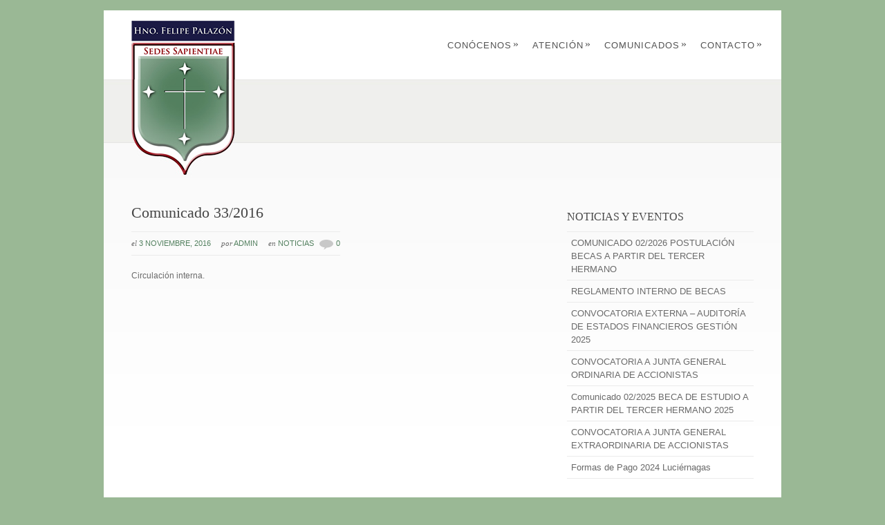

--- FILE ---
content_type: text/html; charset=UTF-8
request_url: https://www.felipepalazon.edu.bo/2016/11/comunicado-332016/
body_size: 8107
content:
<!DOCTYPE html PUBLIC "-//W3C//DTD XHTML 1.0 Strict//EN" "http://www.w3.org/TR/xhtml1/DTD/xhtml1-strict.dtd">
<html xmlns="http://www.w3.org/1999/xhtml" lang="es">
<head>
<script language="JavaScript">

function sistema()

{ window.open('http://www.felipepalazon.remdiz.org', 'sistema', 'toolbar=no,,location=no,directories=no, status=no,scrollbars=no, resizable=no copyhistory=no, width=810')

} 

</script>
<meta http-equiv="Content-Type"
	content="text/html; charset=UTF-8" />
<title>
Comunicado 33/2016  @  Colegio Hermano Felipe Palaz&oacute;n</title>

<link rel="alternate" type="application/rss+xml" title="Colegio Hermano Felipe Palaz&oacute;n RSS" href="https://www.felipepalazon.edu.bo/feed/" />
<link rel="pingback" href="https://www.felipepalazon.edu.bo/portal/xmlrpc.php" />
<link rel="stylesheet" href="https://www.felipepalazon.edu.bo/portal/wp-content/themes/palazon/css/prettyPhoto.css" type="text/css" media="screen" charset="utf-8" />
<link rel="stylesheet" href="https://www.felipepalazon.edu.bo/portal/wp-content/themes/palazon/css/nivo-slider.css" type="text/css" media="screen" charset="utf-8" />
<link rel="stylesheet" href="https://www.felipepalazon.edu.bo/portal/wp-content/themes/palazon/css/superfish.css" type="text/css" media="screen" charset="utf-8" />
<link rel="stylesheet" href="https://www.felipepalazon.edu.bo/portal/wp-content/themes/palazon/style.css" type="text/css" media="screen" />
<link rel="stylesheet" href="https://www.felipepalazon.edu.bo/portal/wp-content/themes/palazon/css/cssLoader.php" type="text/css" media="screen" charset="utf-8" />
	
	
<link rel="shortcut icon" type="image/x-icon" href="favicon.ico" />

<meta name='robots' content='max-image-preview:large' />
<script type="text/javascript" id="wpp-js" src="https://www.felipepalazon.edu.bo/portal/wp-content/plugins/wordpress-popular-posts/assets/js/wpp.min.js?ver=7.3.6" data-sampling="0" data-sampling-rate="100" data-api-url="https://www.felipepalazon.edu.bo/wp-json/wordpress-popular-posts" data-post-id="2594" data-token="aafd702fda" data-lang="0" data-debug="0"></script>
<link rel="alternate" type="application/rss+xml" title="Colegio Hermano Felipe Palaz&oacute;n &raquo; Comentario Comunicado 33/2016 del feed" href="https://www.felipepalazon.edu.bo/2016/11/comunicado-332016/feed/" />
<link rel="alternate" title="oEmbed (JSON)" type="application/json+oembed" href="https://www.felipepalazon.edu.bo/wp-json/oembed/1.0/embed?url=https%3A%2F%2Fwww.felipepalazon.edu.bo%2F2016%2F11%2Fcomunicado-332016%2F" />
<link rel="alternate" title="oEmbed (XML)" type="text/xml+oembed" href="https://www.felipepalazon.edu.bo/wp-json/oembed/1.0/embed?url=https%3A%2F%2Fwww.felipepalazon.edu.bo%2F2016%2F11%2Fcomunicado-332016%2F&#038;format=xml" />
<style id='wp-img-auto-sizes-contain-inline-css' type='text/css'>
img:is([sizes=auto i],[sizes^="auto," i]){contain-intrinsic-size:3000px 1500px}
/*# sourceURL=wp-img-auto-sizes-contain-inline-css */
</style>
<style id='wp-emoji-styles-inline-css' type='text/css'>

	img.wp-smiley, img.emoji {
		display: inline !important;
		border: none !important;
		box-shadow: none !important;
		height: 1em !important;
		width: 1em !important;
		margin: 0 0.07em !important;
		vertical-align: -0.1em !important;
		background: none !important;
		padding: 0 !important;
	}
/*# sourceURL=wp-emoji-styles-inline-css */
</style>
<style id='wp-block-library-inline-css' type='text/css'>
:root{--wp-block-synced-color:#7a00df;--wp-block-synced-color--rgb:122,0,223;--wp-bound-block-color:var(--wp-block-synced-color);--wp-editor-canvas-background:#ddd;--wp-admin-theme-color:#007cba;--wp-admin-theme-color--rgb:0,124,186;--wp-admin-theme-color-darker-10:#006ba1;--wp-admin-theme-color-darker-10--rgb:0,107,160.5;--wp-admin-theme-color-darker-20:#005a87;--wp-admin-theme-color-darker-20--rgb:0,90,135;--wp-admin-border-width-focus:2px}@media (min-resolution:192dpi){:root{--wp-admin-border-width-focus:1.5px}}.wp-element-button{cursor:pointer}:root .has-very-light-gray-background-color{background-color:#eee}:root .has-very-dark-gray-background-color{background-color:#313131}:root .has-very-light-gray-color{color:#eee}:root .has-very-dark-gray-color{color:#313131}:root .has-vivid-green-cyan-to-vivid-cyan-blue-gradient-background{background:linear-gradient(135deg,#00d084,#0693e3)}:root .has-purple-crush-gradient-background{background:linear-gradient(135deg,#34e2e4,#4721fb 50%,#ab1dfe)}:root .has-hazy-dawn-gradient-background{background:linear-gradient(135deg,#faaca8,#dad0ec)}:root .has-subdued-olive-gradient-background{background:linear-gradient(135deg,#fafae1,#67a671)}:root .has-atomic-cream-gradient-background{background:linear-gradient(135deg,#fdd79a,#004a59)}:root .has-nightshade-gradient-background{background:linear-gradient(135deg,#330968,#31cdcf)}:root .has-midnight-gradient-background{background:linear-gradient(135deg,#020381,#2874fc)}:root{--wp--preset--font-size--normal:16px;--wp--preset--font-size--huge:42px}.has-regular-font-size{font-size:1em}.has-larger-font-size{font-size:2.625em}.has-normal-font-size{font-size:var(--wp--preset--font-size--normal)}.has-huge-font-size{font-size:var(--wp--preset--font-size--huge)}.has-text-align-center{text-align:center}.has-text-align-left{text-align:left}.has-text-align-right{text-align:right}.has-fit-text{white-space:nowrap!important}#end-resizable-editor-section{display:none}.aligncenter{clear:both}.items-justified-left{justify-content:flex-start}.items-justified-center{justify-content:center}.items-justified-right{justify-content:flex-end}.items-justified-space-between{justify-content:space-between}.screen-reader-text{border:0;clip-path:inset(50%);height:1px;margin:-1px;overflow:hidden;padding:0;position:absolute;width:1px;word-wrap:normal!important}.screen-reader-text:focus{background-color:#ddd;clip-path:none;color:#444;display:block;font-size:1em;height:auto;left:5px;line-height:normal;padding:15px 23px 14px;text-decoration:none;top:5px;width:auto;z-index:100000}html :where(.has-border-color){border-style:solid}html :where([style*=border-top-color]){border-top-style:solid}html :where([style*=border-right-color]){border-right-style:solid}html :where([style*=border-bottom-color]){border-bottom-style:solid}html :where([style*=border-left-color]){border-left-style:solid}html :where([style*=border-width]){border-style:solid}html :where([style*=border-top-width]){border-top-style:solid}html :where([style*=border-right-width]){border-right-style:solid}html :where([style*=border-bottom-width]){border-bottom-style:solid}html :where([style*=border-left-width]){border-left-style:solid}html :where(img[class*=wp-image-]){height:auto;max-width:100%}:where(figure){margin:0 0 1em}html :where(.is-position-sticky){--wp-admin--admin-bar--position-offset:var(--wp-admin--admin-bar--height,0px)}@media screen and (max-width:600px){html :where(.is-position-sticky){--wp-admin--admin-bar--position-offset:0px}}

/*# sourceURL=wp-block-library-inline-css */
</style><style id='global-styles-inline-css' type='text/css'>
:root{--wp--preset--aspect-ratio--square: 1;--wp--preset--aspect-ratio--4-3: 4/3;--wp--preset--aspect-ratio--3-4: 3/4;--wp--preset--aspect-ratio--3-2: 3/2;--wp--preset--aspect-ratio--2-3: 2/3;--wp--preset--aspect-ratio--16-9: 16/9;--wp--preset--aspect-ratio--9-16: 9/16;--wp--preset--color--black: #000000;--wp--preset--color--cyan-bluish-gray: #abb8c3;--wp--preset--color--white: #ffffff;--wp--preset--color--pale-pink: #f78da7;--wp--preset--color--vivid-red: #cf2e2e;--wp--preset--color--luminous-vivid-orange: #ff6900;--wp--preset--color--luminous-vivid-amber: #fcb900;--wp--preset--color--light-green-cyan: #7bdcb5;--wp--preset--color--vivid-green-cyan: #00d084;--wp--preset--color--pale-cyan-blue: #8ed1fc;--wp--preset--color--vivid-cyan-blue: #0693e3;--wp--preset--color--vivid-purple: #9b51e0;--wp--preset--gradient--vivid-cyan-blue-to-vivid-purple: linear-gradient(135deg,rgb(6,147,227) 0%,rgb(155,81,224) 100%);--wp--preset--gradient--light-green-cyan-to-vivid-green-cyan: linear-gradient(135deg,rgb(122,220,180) 0%,rgb(0,208,130) 100%);--wp--preset--gradient--luminous-vivid-amber-to-luminous-vivid-orange: linear-gradient(135deg,rgb(252,185,0) 0%,rgb(255,105,0) 100%);--wp--preset--gradient--luminous-vivid-orange-to-vivid-red: linear-gradient(135deg,rgb(255,105,0) 0%,rgb(207,46,46) 100%);--wp--preset--gradient--very-light-gray-to-cyan-bluish-gray: linear-gradient(135deg,rgb(238,238,238) 0%,rgb(169,184,195) 100%);--wp--preset--gradient--cool-to-warm-spectrum: linear-gradient(135deg,rgb(74,234,220) 0%,rgb(151,120,209) 20%,rgb(207,42,186) 40%,rgb(238,44,130) 60%,rgb(251,105,98) 80%,rgb(254,248,76) 100%);--wp--preset--gradient--blush-light-purple: linear-gradient(135deg,rgb(255,206,236) 0%,rgb(152,150,240) 100%);--wp--preset--gradient--blush-bordeaux: linear-gradient(135deg,rgb(254,205,165) 0%,rgb(254,45,45) 50%,rgb(107,0,62) 100%);--wp--preset--gradient--luminous-dusk: linear-gradient(135deg,rgb(255,203,112) 0%,rgb(199,81,192) 50%,rgb(65,88,208) 100%);--wp--preset--gradient--pale-ocean: linear-gradient(135deg,rgb(255,245,203) 0%,rgb(182,227,212) 50%,rgb(51,167,181) 100%);--wp--preset--gradient--electric-grass: linear-gradient(135deg,rgb(202,248,128) 0%,rgb(113,206,126) 100%);--wp--preset--gradient--midnight: linear-gradient(135deg,rgb(2,3,129) 0%,rgb(40,116,252) 100%);--wp--preset--font-size--small: 13px;--wp--preset--font-size--medium: 20px;--wp--preset--font-size--large: 36px;--wp--preset--font-size--x-large: 42px;--wp--preset--spacing--20: 0.44rem;--wp--preset--spacing--30: 0.67rem;--wp--preset--spacing--40: 1rem;--wp--preset--spacing--50: 1.5rem;--wp--preset--spacing--60: 2.25rem;--wp--preset--spacing--70: 3.38rem;--wp--preset--spacing--80: 5.06rem;--wp--preset--shadow--natural: 6px 6px 9px rgba(0, 0, 0, 0.2);--wp--preset--shadow--deep: 12px 12px 50px rgba(0, 0, 0, 0.4);--wp--preset--shadow--sharp: 6px 6px 0px rgba(0, 0, 0, 0.2);--wp--preset--shadow--outlined: 6px 6px 0px -3px rgb(255, 255, 255), 6px 6px rgb(0, 0, 0);--wp--preset--shadow--crisp: 6px 6px 0px rgb(0, 0, 0);}:where(.is-layout-flex){gap: 0.5em;}:where(.is-layout-grid){gap: 0.5em;}body .is-layout-flex{display: flex;}.is-layout-flex{flex-wrap: wrap;align-items: center;}.is-layout-flex > :is(*, div){margin: 0;}body .is-layout-grid{display: grid;}.is-layout-grid > :is(*, div){margin: 0;}:where(.wp-block-columns.is-layout-flex){gap: 2em;}:where(.wp-block-columns.is-layout-grid){gap: 2em;}:where(.wp-block-post-template.is-layout-flex){gap: 1.25em;}:where(.wp-block-post-template.is-layout-grid){gap: 1.25em;}.has-black-color{color: var(--wp--preset--color--black) !important;}.has-cyan-bluish-gray-color{color: var(--wp--preset--color--cyan-bluish-gray) !important;}.has-white-color{color: var(--wp--preset--color--white) !important;}.has-pale-pink-color{color: var(--wp--preset--color--pale-pink) !important;}.has-vivid-red-color{color: var(--wp--preset--color--vivid-red) !important;}.has-luminous-vivid-orange-color{color: var(--wp--preset--color--luminous-vivid-orange) !important;}.has-luminous-vivid-amber-color{color: var(--wp--preset--color--luminous-vivid-amber) !important;}.has-light-green-cyan-color{color: var(--wp--preset--color--light-green-cyan) !important;}.has-vivid-green-cyan-color{color: var(--wp--preset--color--vivid-green-cyan) !important;}.has-pale-cyan-blue-color{color: var(--wp--preset--color--pale-cyan-blue) !important;}.has-vivid-cyan-blue-color{color: var(--wp--preset--color--vivid-cyan-blue) !important;}.has-vivid-purple-color{color: var(--wp--preset--color--vivid-purple) !important;}.has-black-background-color{background-color: var(--wp--preset--color--black) !important;}.has-cyan-bluish-gray-background-color{background-color: var(--wp--preset--color--cyan-bluish-gray) !important;}.has-white-background-color{background-color: var(--wp--preset--color--white) !important;}.has-pale-pink-background-color{background-color: var(--wp--preset--color--pale-pink) !important;}.has-vivid-red-background-color{background-color: var(--wp--preset--color--vivid-red) !important;}.has-luminous-vivid-orange-background-color{background-color: var(--wp--preset--color--luminous-vivid-orange) !important;}.has-luminous-vivid-amber-background-color{background-color: var(--wp--preset--color--luminous-vivid-amber) !important;}.has-light-green-cyan-background-color{background-color: var(--wp--preset--color--light-green-cyan) !important;}.has-vivid-green-cyan-background-color{background-color: var(--wp--preset--color--vivid-green-cyan) !important;}.has-pale-cyan-blue-background-color{background-color: var(--wp--preset--color--pale-cyan-blue) !important;}.has-vivid-cyan-blue-background-color{background-color: var(--wp--preset--color--vivid-cyan-blue) !important;}.has-vivid-purple-background-color{background-color: var(--wp--preset--color--vivid-purple) !important;}.has-black-border-color{border-color: var(--wp--preset--color--black) !important;}.has-cyan-bluish-gray-border-color{border-color: var(--wp--preset--color--cyan-bluish-gray) !important;}.has-white-border-color{border-color: var(--wp--preset--color--white) !important;}.has-pale-pink-border-color{border-color: var(--wp--preset--color--pale-pink) !important;}.has-vivid-red-border-color{border-color: var(--wp--preset--color--vivid-red) !important;}.has-luminous-vivid-orange-border-color{border-color: var(--wp--preset--color--luminous-vivid-orange) !important;}.has-luminous-vivid-amber-border-color{border-color: var(--wp--preset--color--luminous-vivid-amber) !important;}.has-light-green-cyan-border-color{border-color: var(--wp--preset--color--light-green-cyan) !important;}.has-vivid-green-cyan-border-color{border-color: var(--wp--preset--color--vivid-green-cyan) !important;}.has-pale-cyan-blue-border-color{border-color: var(--wp--preset--color--pale-cyan-blue) !important;}.has-vivid-cyan-blue-border-color{border-color: var(--wp--preset--color--vivid-cyan-blue) !important;}.has-vivid-purple-border-color{border-color: var(--wp--preset--color--vivid-purple) !important;}.has-vivid-cyan-blue-to-vivid-purple-gradient-background{background: var(--wp--preset--gradient--vivid-cyan-blue-to-vivid-purple) !important;}.has-light-green-cyan-to-vivid-green-cyan-gradient-background{background: var(--wp--preset--gradient--light-green-cyan-to-vivid-green-cyan) !important;}.has-luminous-vivid-amber-to-luminous-vivid-orange-gradient-background{background: var(--wp--preset--gradient--luminous-vivid-amber-to-luminous-vivid-orange) !important;}.has-luminous-vivid-orange-to-vivid-red-gradient-background{background: var(--wp--preset--gradient--luminous-vivid-orange-to-vivid-red) !important;}.has-very-light-gray-to-cyan-bluish-gray-gradient-background{background: var(--wp--preset--gradient--very-light-gray-to-cyan-bluish-gray) !important;}.has-cool-to-warm-spectrum-gradient-background{background: var(--wp--preset--gradient--cool-to-warm-spectrum) !important;}.has-blush-light-purple-gradient-background{background: var(--wp--preset--gradient--blush-light-purple) !important;}.has-blush-bordeaux-gradient-background{background: var(--wp--preset--gradient--blush-bordeaux) !important;}.has-luminous-dusk-gradient-background{background: var(--wp--preset--gradient--luminous-dusk) !important;}.has-pale-ocean-gradient-background{background: var(--wp--preset--gradient--pale-ocean) !important;}.has-electric-grass-gradient-background{background: var(--wp--preset--gradient--electric-grass) !important;}.has-midnight-gradient-background{background: var(--wp--preset--gradient--midnight) !important;}.has-small-font-size{font-size: var(--wp--preset--font-size--small) !important;}.has-medium-font-size{font-size: var(--wp--preset--font-size--medium) !important;}.has-large-font-size{font-size: var(--wp--preset--font-size--large) !important;}.has-x-large-font-size{font-size: var(--wp--preset--font-size--x-large) !important;}
/*# sourceURL=global-styles-inline-css */
</style>

<style id='classic-theme-styles-inline-css' type='text/css'>
/*! This file is auto-generated */
.wp-block-button__link{color:#fff;background-color:#32373c;border-radius:9999px;box-shadow:none;text-decoration:none;padding:calc(.667em + 2px) calc(1.333em + 2px);font-size:1.125em}.wp-block-file__button{background:#32373c;color:#fff;text-decoration:none}
/*# sourceURL=/wp-includes/css/classic-themes.min.css */
</style>
<link rel='stylesheet' id='pdfp-public-css' href='https://www.felipepalazon.edu.bo/portal/wp-content/plugins/pdf-poster/build/public.css?ver=1768885408' type='text/css' media='all' />
<link rel='stylesheet' id='contact-form-7-css' href='https://www.felipepalazon.edu.bo/portal/wp-content/plugins/contact-form-7/includes/css/styles.css?ver=6.1.4' type='text/css' media='all' />
<link rel='stylesheet' id='wordpress-popular-posts-css-css' href='https://www.felipepalazon.edu.bo/portal/wp-content/plugins/wordpress-popular-posts/assets/css/wpp.css?ver=7.3.6' type='text/css' media='all' />
<link rel='stylesheet' id='wp-pagenavi-css' href='https://www.felipepalazon.edu.bo/portal/wp-content/plugins/wp-pagenavi/pagenavi-css.css?ver=2.70' type='text/css' media='all' />
<link rel="https://api.w.org/" href="https://www.felipepalazon.edu.bo/wp-json/" /><link rel="alternate" title="JSON" type="application/json" href="https://www.felipepalazon.edu.bo/wp-json/wp/v2/posts/2594" /><link rel="EditURI" type="application/rsd+xml" title="RSD" href="https://www.felipepalazon.edu.bo/portal/xmlrpc.php?rsd" />
<meta name="generator" content="WordPress 6.9" />
<link rel="canonical" href="https://www.felipepalazon.edu.bo/2016/11/comunicado-332016/" />
<link rel='shortlink' href='https://www.felipepalazon.edu.bo/?p=2594' />
        <style>
                    </style>
<!-- styles for Simple Google Map -->
<style type='text/css'>
#SGM {width:100%; height:300px;}
#SGM .infoWindow {line-height:13px; font-size:10px;}
#SGM input {margin:4px 4px 0 0; font-size:10px;}
#SGM input.text {border:solid 1px #ccc; background-color:#fff; padding:2px;}
</style>
<!-- end styles for Simple Google Map -->
            <style id="wpp-loading-animation-styles">@-webkit-keyframes bgslide{from{background-position-x:0}to{background-position-x:-200%}}@keyframes bgslide{from{background-position-x:0}to{background-position-x:-200%}}.wpp-widget-block-placeholder,.wpp-shortcode-placeholder{margin:0 auto;width:60px;height:3px;background:#dd3737;background:linear-gradient(90deg,#dd3737 0%,#571313 10%,#dd3737 100%);background-size:200% auto;border-radius:3px;-webkit-animation:bgslide 1s infinite linear;animation:bgslide 1s infinite linear}</style>
            <style type="text/css">.recentcomments a{display:inline !important;padding:0 !important;margin:0 !important;}</style>
<script type="text/javascript" src="https://www.felipepalazon.edu.bo/portal/wp-content/themes/palazon/script/jquery-1.4.2.js"></script>
<script type="text/javascript" src="https://www.felipepalazon.edu.bo/portal/wp-content/themes/palazon/script/jquery.prettyPhoto.js"></script>
<script type="text/javascript" src="https://www.felipepalazon.edu.bo/portal/wp-content/themes/palazon/script/jquery.tools.min.js"></script> 
<script type="text/javascript" src="https://www.felipepalazon.edu.bo/portal/wp-content/themes/palazon/script/script.js"></script>


<script type="text/javascript">
pexetoSite.enableCufon="";
jQuery(document).ready(function($){
	pexetoSite.initSite();
});
</script>


	
<!-- enables nested comments in WP 2.7 -->


<!--[if lte IE 6]>
<link href="https://www.felipepalazon.edu.bo/portal/wp-content/themes/palazon/css/style_ie6.css" rel="stylesheet" type="text/css" /> 
 <input type="hidden" value="https://www.felipepalazon.edu.bo/portal/wp-content/themes/palazon" id="baseurl" /> 
<script type="text/javascript" src="https://www.felipepalazon.edu.bo/portal/wp-content/themes/palazon/script/supersleight.js"></script>

<![endif]-->
<!--[if IE 7]>
<link href="https://www.felipepalazon.edu.bo/portal/wp-content/themes/palazon/css/style_ie7.css" rel="stylesheet" type="text/css" />  
<![endif]-->
<!--[if IE 8]>
<link href="https://www.felipepalazon.edu.bo/portal/wp-content/themes/palazon/css/style_ie8.css" rel="stylesheet" type="text/css" />  
<![endif]-->




</head>
<body>
<div id="main-container">

<div class="center">
<div id="site">
  <div id="header" >
   <div id="header-top">
<div id="logo-container" class="center"><a href="https://www.felipepalazon.edu.bo"></a></div>
<div id="menu-container">
      <div id="menu">
<div class="menu-menu-principal-horizontal-container"><ul id="menu-menu-principal-horizontal" class="menu"><li id="menu-item-57" class="menu-item menu-item-type-post_type menu-item-object-page menu-item-has-children menu-item-57"><a href="https://www.felipepalazon.edu.bo/conoce-el-colegio/">Conócenos</a>
<ul class="sub-menu">
	<li id="menu-item-58" class="menu-item menu-item-type-post_type menu-item-object-page menu-item-58"><a href="https://www.felipepalazon.edu.bo/conoce-el-colegio/historia/">Historia</a></li>
	<li id="menu-item-59" class="menu-item menu-item-type-post_type menu-item-object-page menu-item-has-children menu-item-59"><a href="https://www.felipepalazon.edu.bo/conoce-el-colegio/historia/pilares-del-colegio/">Pilares</a>
	<ul class="sub-menu">
		<li id="menu-item-62" class="menu-item menu-item-type-post_type menu-item-object-page menu-item-62"><a href="https://www.felipepalazon.edu.bo/conoce-el-colegio/historia/pilares-del-colegio/hno-felipe-palazon/">Hno. Felipe Palazón</a></li>
		<li id="menu-item-60" class="menu-item menu-item-type-post_type menu-item-object-page menu-item-60"><a href="https://www.felipepalazon.edu.bo/conoce-el-colegio/historia/pilares-del-colegio/hno-manuel-farinas/">Hno. Manuel Fariñas</a></li>
		<li id="menu-item-61" class="menu-item menu-item-type-post_type menu-item-object-page menu-item-61"><a href="https://www.felipepalazon.edu.bo/conoce-el-colegio/historia/pilares-del-colegio/maritza-navajas/">Maritza Navajas</a></li>
	</ul>
</li>
	<li id="menu-item-68" class="menu-item menu-item-type-post_type menu-item-object-page menu-item-68"><a href="https://www.felipepalazon.edu.bo/conoce-el-colegio/mision-vision-y-valores-2/">Misión, Visión y Valores</a></li>
	<li id="menu-item-69" class="menu-item menu-item-type-post_type menu-item-object-page menu-item-has-children menu-item-69"><a href="https://www.felipepalazon.edu.bo/conoce-el-colegio/instalaciones/">Instalaciones</a>
	<ul class="sub-menu">
		<li id="menu-item-71" class="menu-item menu-item-type-post_type menu-item-object-page menu-item-71"><a href="https://www.felipepalazon.edu.bo/conoce-el-colegio/instalaciones/kinder/">Kínder</a></li>
		<li id="menu-item-671" class="menu-item menu-item-type-post_type menu-item-object-page menu-item-671"><a href="https://www.felipepalazon.edu.bo/conoce-el-colegio/instalaciones/primaria-y-secundaria-2/">Primaria y Secundaria</a></li>
	</ul>
</li>
</ul>
</li>
<li id="menu-item-2043" class="menu-item menu-item-type-post_type menu-item-object-page menu-item-has-children menu-item-2043"><a href="https://www.felipepalazon.edu.bo/horarios-de-atencion/">Atención</a>
<ul class="sub-menu">
	<li id="menu-item-2048" class="menu-item menu-item-type-custom menu-item-object-custom menu-item-2048"><a href="http://www.felipepalazon.edu.bo/portal/wp-content/uploads/2016/03/Mapa_Contacto_Comunicacion.png">Mapa de contacto y comunicación</a></li>
	<li id="menu-item-2092" class="menu-item menu-item-type-custom menu-item-object-custom menu-item-2092"><a href="http://www.felipepalazon.edu.bo/horas-de-atencion-nivel-inicial/">Horas de Atención Inicial</a></li>
	<li id="menu-item-2089" class="menu-item menu-item-type-custom menu-item-object-custom menu-item-2089"><a href="http://www.felipepalazon.edu.bo/horas-de-atencion-nivel-primario/">Horas de Atención Primaria</a></li>
	<li id="menu-item-2094" class="menu-item menu-item-type-custom menu-item-object-custom menu-item-2094"><a href="http://www.felipepalazon.edu.bo/horas-de-atencion-nivel-secundario/">Horas de Atención Secundaria</a></li>
</ul>
</li>
<li id="menu-item-88" class="menu-item menu-item-type-taxonomy menu-item-object-category current-post-ancestor current-menu-parent current-post-parent menu-item-has-children menu-item-88"><a href="https://www.felipepalazon.edu.bo/category/noticias/">Comunicados</a>
<ul class="sub-menu">
	<li id="menu-item-729" class="menu-item menu-item-type-taxonomy menu-item-object-category current-post-ancestor current-menu-parent current-post-parent menu-item-729"><a href="https://www.felipepalazon.edu.bo/category/noticias/">Noticias</a></li>
</ul>
</li>
<li id="menu-item-134" class="menu-item menu-item-type-post_type menu-item-object-page menu-item-has-children menu-item-134"><a href="https://www.felipepalazon.edu.bo/contacto/">Contacto</a>
<ul class="sub-menu">
	<li id="menu-item-726" class="menu-item menu-item-type-post_type menu-item-object-page menu-item-726"><a href="https://www.felipepalazon.edu.bo/escribenos/">Escríbenos</a></li>
	<li id="menu-item-133" class="menu-item menu-item-type-post_type menu-item-object-page menu-item-133"><a href="https://www.felipepalazon.edu.bo/contacto/como-llegar/">Ubicación</a></li>
</ul>
</li>
</ul></div>
 </div>
     </div>
    </div>
<div id="page-title">
<h6></h6>
</div>
  
</div>		
		<div id="content-container" class="content-gradient  ">
		<div id="content">
		<!--content-->
	   	<div class="blog-post">

<h1>
Comunicado 33/2016</h1>

<div class="post-info">
<ul>
	<li><span class="no-caps"> El</span> <a>3 noviembre, 2016</a></li>
	<li><span class="no-caps"> Por</span> <a href="https://www.felipepalazon.edu.bo/author/helios/" title="Entradas de Admin" rel="author">Admin</a>	</li>
	<li class="post-info-categories"><span class="no-caps"> En </span><a href="https://www.felipepalazon.edu.bo/category/noticias/" rel="category tag">Noticias</a></li>
	<li class="post-info-comments"><img src="https://www.felipepalazon.edu.bo/portal/wp-content/themes/palazon/images/comm.png" /><a
		href="https://www.felipepalazon.edu.bo/2016/11/comunicado-332016/#comments"> 0	</a></li>

</ul>
</div>


<p>Circulación interna.</p>
 
</div>

<div id="comments">
	</div>
</div>

	<div class="sidebar">
    
		<div class="sidebar-box">
		<h4>Noticias y Eventos</h4>
		<ul>
											<li>
					<a href="https://www.felipepalazon.edu.bo/2026/01/comunicado-02-2026-postulacion-becas-a-partir-del-tercer-hermano/">COMUNICADO 02/2026 POSTULACIÓN BECAS A PARTIR DEL TERCER HERMANO</a>
									</li>
											<li>
					<a href="https://www.felipepalazon.edu.bo/2026/01/reglamento-interno-de-becas/">REGLAMENTO INTERNO DE BECAS</a>
									</li>
											<li>
					<a href="https://www.felipepalazon.edu.bo/2025/10/convocatoria-externa-auditoria-de-estados-financieros-gestion-2025/">CONVOCATORIA EXTERNA &#8211; AUDITORÍA DE ESTADOS FINANCIEROS GESTIÓN 2025</a>
									</li>
											<li>
					<a href="https://www.felipepalazon.edu.bo/2025/03/convocatoria-a-junta-general-ordinaria-de-accionistas-2/">CONVOCATORIA A JUNTA GENERAL ORDINARIA DE ACCIONISTAS</a>
									</li>
											<li>
					<a href="https://www.felipepalazon.edu.bo/2025/01/comunicado-02-2025-beca-de-estudio-a-partir-del-tercer-hermano-2025/">Comunicado 02/2025 BECA DE ESTUDIO A PARTIR DEL TERCER HERMANO 2025</a>
									</li>
											<li>
					<a href="https://www.felipepalazon.edu.bo/2024/09/convocatoria-a-junta-general-extraordinaria-de-accionistas-4/">CONVOCATORIA A JUNTA GENERAL EXTRAORDINARIA DE ACCIONISTAS</a>
									</li>
											<li>
					<a href="https://www.felipepalazon.edu.bo/2024/05/formas-de-pago-2024-luciernagas/">Formas de Pago 2024 Luciérnagas</a>
									</li>
					</ul>

		</div>
<div class="sidebar-box">

</div>
</div>

</div>
  <div id="footer-container">
      <div id="footer">
      <div id="footer-columns">
	<div class="four-columns">
    <div class="footer-widget"><h4>Contacto</h4>			<div class="textwidget"><strong><a href="http://www.felipepalazon.edu.bo/portal/contacto/como-llegar/">Av. Héroes del Chaco S/N<br>
Tarija, Tarija<br>
</strong></a>
<strong>Teléfono:46631632 </strong><br>

<strong><a href="mailto:info@felipepalazon.edu.bo">info@felipepalazon.edu.bo</a></strong><br>
</div>
		</div></div>
	<div class="four-columns">
    
		<div class="footer-widget">
		<h4>Noticias</h4>
		<ul>
											<li>
					<a href="https://www.felipepalazon.edu.bo/2026/01/comunicado-02-2026-postulacion-becas-a-partir-del-tercer-hermano/">COMUNICADO 02/2026 POSTULACIÓN BECAS A PARTIR DEL TERCER HERMANO</a>
									</li>
											<li>
					<a href="https://www.felipepalazon.edu.bo/2026/01/reglamento-interno-de-becas/">REGLAMENTO INTERNO DE BECAS</a>
									</li>
											<li>
					<a href="https://www.felipepalazon.edu.bo/2025/10/convocatoria-externa-auditoria-de-estados-financieros-gestion-2025/">CONVOCATORIA EXTERNA &#8211; AUDITORÍA DE ESTADOS FINANCIEROS GESTIÓN 2025</a>
									</li>
											<li>
					<a href="https://www.felipepalazon.edu.bo/2025/03/convocatoria-a-junta-general-ordinaria-de-accionistas-2/">CONVOCATORIA A JUNTA GENERAL ORDINARIA DE ACCIONISTAS</a>
									</li>
											<li>
					<a href="https://www.felipepalazon.edu.bo/2025/01/comunicado-02-2025-beca-de-estudio-a-partir-del-tercer-hermano-2025/">Comunicado 02/2025 BECA DE ESTUDIO A PARTIR DEL TERCER HERMANO 2025</a>
									</li>
					</ul>

		</div></div>
	<div class="four-columns">
    <div class="footer-widget">			<div class="textwidget"></div>
		</div></div>
	<div class="four-columns-4">
    <div class="footer-widget"><h4>Correo Institucional</h4>			<div class="textwidget"><a href="http://mail.felipepalazon.edu.bo" target="_blank" ><img src="http://www.felipepalazon.edu.bo/portal/wp-content/uploads/2011/02/mongrama4.png"  width="130" height="130"></a></div>
		</div></div>
</div>
</div>
</div>
<div id="copyrights">
<h5 class="center">&copy; Copyright Colegio Hermano Felipe Palaz&oacute;n - 2011
Powered by <a href="http://www.databolt.com" target="_top">Databolt</a></h5>
</div>
<!-- FOOTER ENDS -->
</div>
</div>
</div>
<script type="speculationrules">
{"prefetch":[{"source":"document","where":{"and":[{"href_matches":"/*"},{"not":{"href_matches":["/portal/wp-*.php","/portal/wp-admin/*","/portal/wp-content/uploads/*","/portal/wp-content/*","/portal/wp-content/plugins/*","/portal/wp-content/themes/palazon/*","/*\\?(.+)"]}},{"not":{"selector_matches":"a[rel~=\"nofollow\"]"}},{"not":{"selector_matches":".no-prefetch, .no-prefetch a"}}]},"eagerness":"conservative"}]}
</script>
<script type="text/javascript" src="https://www.felipepalazon.edu.bo/portal/wp-includes/js/dist/hooks.min.js?ver=dd5603f07f9220ed27f1" id="wp-hooks-js"></script>
<script type="text/javascript" src="https://www.felipepalazon.edu.bo/portal/wp-includes/js/dist/i18n.min.js?ver=c26c3dc7bed366793375" id="wp-i18n-js"></script>
<script type="text/javascript" id="wp-i18n-js-after">
/* <![CDATA[ */
wp.i18n.setLocaleData( { 'text direction\u0004ltr': [ 'ltr' ] } );
//# sourceURL=wp-i18n-js-after
/* ]]> */
</script>
<script type="text/javascript" src="https://www.felipepalazon.edu.bo/portal/wp-content/plugins/contact-form-7/includes/swv/js/index.js?ver=6.1.4" id="swv-js"></script>
<script type="text/javascript" id="contact-form-7-js-translations">
/* <![CDATA[ */
( function( domain, translations ) {
	var localeData = translations.locale_data[ domain ] || translations.locale_data.messages;
	localeData[""].domain = domain;
	wp.i18n.setLocaleData( localeData, domain );
} )( "contact-form-7", {"translation-revision-date":"2025-08-05 09:20:42+0000","generator":"GlotPress\/4.0.1","domain":"messages","locale_data":{"messages":{"":{"domain":"messages","plural-forms":"nplurals=2; plural=n != 1;","lang":"es"},"This contact form is placed in the wrong place.":["Este formulario de contacto est\u00e1 situado en el lugar incorrecto."],"Error:":["Error:"]}},"comment":{"reference":"includes\/js\/index.js"}} );
//# sourceURL=contact-form-7-js-translations
/* ]]> */
</script>
<script type="text/javascript" id="contact-form-7-js-before">
/* <![CDATA[ */
var wpcf7 = {
    "api": {
        "root": "https:\/\/www.felipepalazon.edu.bo\/wp-json\/",
        "namespace": "contact-form-7\/v1"
    }
};
//# sourceURL=contact-form-7-js-before
/* ]]> */
</script>
<script type="text/javascript" src="https://www.felipepalazon.edu.bo/portal/wp-content/plugins/contact-form-7/includes/js/index.js?ver=6.1.4" id="contact-form-7-js"></script>
<script type="text/javascript" src="https://www.felipepalazon.edu.bo/portal/wp-includes/js/comment-reply.min.js?ver=6.9" id="comment-reply-js" async="async" data-wp-strategy="async" fetchpriority="low"></script>
<script id="wp-emoji-settings" type="application/json">
{"baseUrl":"https://s.w.org/images/core/emoji/17.0.2/72x72/","ext":".png","svgUrl":"https://s.w.org/images/core/emoji/17.0.2/svg/","svgExt":".svg","source":{"concatemoji":"https://www.felipepalazon.edu.bo/portal/wp-includes/js/wp-emoji-release.min.js?ver=6.9"}}
</script>
<script type="module">
/* <![CDATA[ */
/*! This file is auto-generated */
const a=JSON.parse(document.getElementById("wp-emoji-settings").textContent),o=(window._wpemojiSettings=a,"wpEmojiSettingsSupports"),s=["flag","emoji"];function i(e){try{var t={supportTests:e,timestamp:(new Date).valueOf()};sessionStorage.setItem(o,JSON.stringify(t))}catch(e){}}function c(e,t,n){e.clearRect(0,0,e.canvas.width,e.canvas.height),e.fillText(t,0,0);t=new Uint32Array(e.getImageData(0,0,e.canvas.width,e.canvas.height).data);e.clearRect(0,0,e.canvas.width,e.canvas.height),e.fillText(n,0,0);const a=new Uint32Array(e.getImageData(0,0,e.canvas.width,e.canvas.height).data);return t.every((e,t)=>e===a[t])}function p(e,t){e.clearRect(0,0,e.canvas.width,e.canvas.height),e.fillText(t,0,0);var n=e.getImageData(16,16,1,1);for(let e=0;e<n.data.length;e++)if(0!==n.data[e])return!1;return!0}function u(e,t,n,a){switch(t){case"flag":return n(e,"\ud83c\udff3\ufe0f\u200d\u26a7\ufe0f","\ud83c\udff3\ufe0f\u200b\u26a7\ufe0f")?!1:!n(e,"\ud83c\udde8\ud83c\uddf6","\ud83c\udde8\u200b\ud83c\uddf6")&&!n(e,"\ud83c\udff4\udb40\udc67\udb40\udc62\udb40\udc65\udb40\udc6e\udb40\udc67\udb40\udc7f","\ud83c\udff4\u200b\udb40\udc67\u200b\udb40\udc62\u200b\udb40\udc65\u200b\udb40\udc6e\u200b\udb40\udc67\u200b\udb40\udc7f");case"emoji":return!a(e,"\ud83e\u1fac8")}return!1}function f(e,t,n,a){let r;const o=(r="undefined"!=typeof WorkerGlobalScope&&self instanceof WorkerGlobalScope?new OffscreenCanvas(300,150):document.createElement("canvas")).getContext("2d",{willReadFrequently:!0}),s=(o.textBaseline="top",o.font="600 32px Arial",{});return e.forEach(e=>{s[e]=t(o,e,n,a)}),s}function r(e){var t=document.createElement("script");t.src=e,t.defer=!0,document.head.appendChild(t)}a.supports={everything:!0,everythingExceptFlag:!0},new Promise(t=>{let n=function(){try{var e=JSON.parse(sessionStorage.getItem(o));if("object"==typeof e&&"number"==typeof e.timestamp&&(new Date).valueOf()<e.timestamp+604800&&"object"==typeof e.supportTests)return e.supportTests}catch(e){}return null}();if(!n){if("undefined"!=typeof Worker&&"undefined"!=typeof OffscreenCanvas&&"undefined"!=typeof URL&&URL.createObjectURL&&"undefined"!=typeof Blob)try{var e="postMessage("+f.toString()+"("+[JSON.stringify(s),u.toString(),c.toString(),p.toString()].join(",")+"));",a=new Blob([e],{type:"text/javascript"});const r=new Worker(URL.createObjectURL(a),{name:"wpTestEmojiSupports"});return void(r.onmessage=e=>{i(n=e.data),r.terminate(),t(n)})}catch(e){}i(n=f(s,u,c,p))}t(n)}).then(e=>{for(const n in e)a.supports[n]=e[n],a.supports.everything=a.supports.everything&&a.supports[n],"flag"!==n&&(a.supports.everythingExceptFlag=a.supports.everythingExceptFlag&&a.supports[n]);var t;a.supports.everythingExceptFlag=a.supports.everythingExceptFlag&&!a.supports.flag,a.supports.everything||((t=a.source||{}).concatemoji?r(t.concatemoji):t.wpemoji&&t.twemoji&&(r(t.twemoji),r(t.wpemoji)))});
//# sourceURL=https://www.felipepalazon.edu.bo/portal/wp-includes/js/wp-emoji-loader.min.js
/* ]]> */
</script>
<script type="text/javascript">

  var _gaq = _gaq || [];
  _gaq.push(['_setAccount', 'UA-16170821-3']);
  _gaq.push(['_trackPageview']);

  (function() {
    var ga = document.createElement('script'); ga.type = 'text/javascript'; ga.async = true;
    ga.src = ('https:' == document.location.protocol ? 'https://ssl' : 'http://www') + '.google-analytics.com/ga.js';
    var s = document.getElementsByTagName('script')[0]; s.parentNode.insertBefore(ga, s);
  })();

</script></body>
</html>
